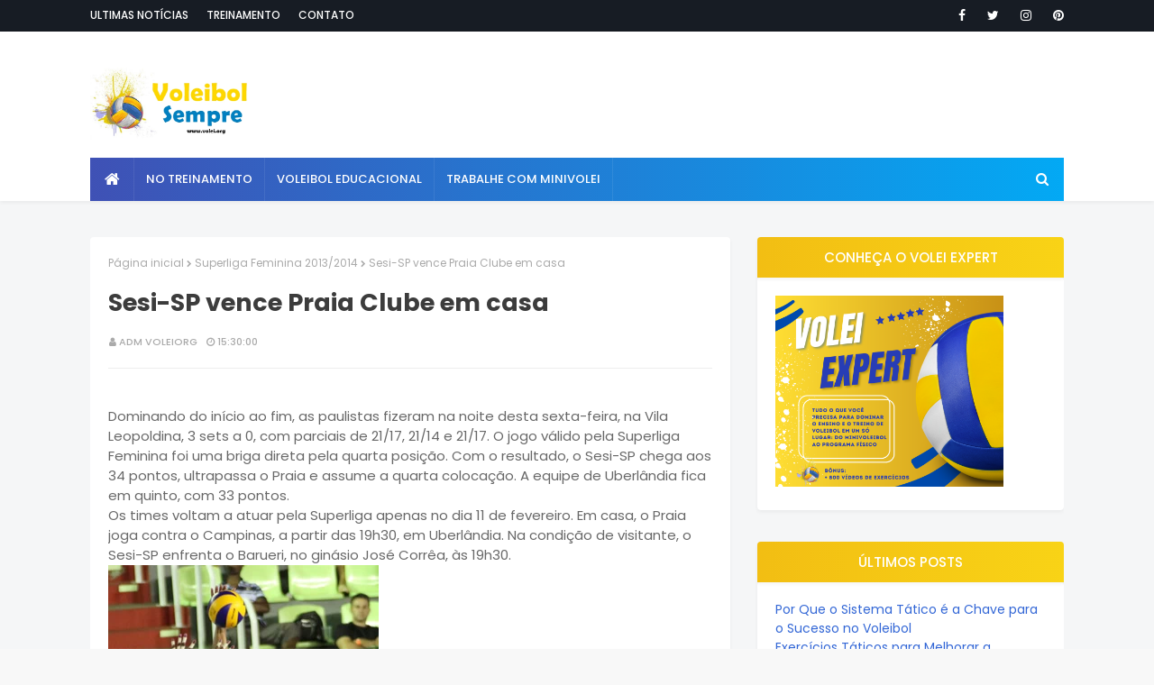

--- FILE ---
content_type: text/html; charset=utf-8
request_url: https://www.google.com/recaptcha/api2/aframe
body_size: 223
content:
<!DOCTYPE HTML><html><head><meta http-equiv="content-type" content="text/html; charset=UTF-8"></head><body><script nonce="B4Gm8ST6XehrnlhEpMtUCQ">/** Anti-fraud and anti-abuse applications only. See google.com/recaptcha */ try{var clients={'sodar':'https://pagead2.googlesyndication.com/pagead/sodar?'};window.addEventListener("message",function(a){try{if(a.source===window.parent){var b=JSON.parse(a.data);var c=clients[b['id']];if(c){var d=document.createElement('img');d.src=c+b['params']+'&rc='+(localStorage.getItem("rc::a")?sessionStorage.getItem("rc::b"):"");window.document.body.appendChild(d);sessionStorage.setItem("rc::e",parseInt(sessionStorage.getItem("rc::e")||0)+1);localStorage.setItem("rc::h",'1769066283520');}}}catch(b){}});window.parent.postMessage("_grecaptcha_ready", "*");}catch(b){}</script></body></html>

--- FILE ---
content_type: text/javascript; charset=UTF-8
request_url: http://www.volei.org/feeds/posts/default/-/Praia%20Clube?alt=json-in-script&max-results=3&callback=jQuery1124010271798188249726_1769066280838&_=1769066280839
body_size: 10224
content:
// API callback
jQuery1124010271798188249726_1769066280838({"version":"1.0","encoding":"UTF-8","feed":{"xmlns":"http://www.w3.org/2005/Atom","xmlns$openSearch":"http://a9.com/-/spec/opensearchrss/1.0/","xmlns$blogger":"http://schemas.google.com/blogger/2008","xmlns$georss":"http://www.georss.org/georss","xmlns$gd":"http://schemas.google.com/g/2005","xmlns$thr":"http://purl.org/syndication/thread/1.0","id":{"$t":"tag:blogger.com,1999:blog-7148271996166175305"},"updated":{"$t":"2025-10-18T00:03:46.865-07:00"},"category":[{"term":"Voleibol de Praia"},{"term":"Seleção Feminina"},{"term":"Seleção Masculina"},{"term":"Sada Cruzeiro"},{"term":"Praia Clube"},{"term":"Unilever"},{"term":"Sesi Masculino"},{"term":"Taubaté"},{"term":"Volei de Quadra"},{"term":"Liga Mundial"},{"term":"Volei Futuro"},{"term":"Sesi Feminino"},{"term":"Minas Feminino"},{"term":"Superliga 2015\/2016"},{"term":"Zé Roberto"},{"term":"Superliga Feminina 2014\/2015"},{"term":"Grand Prix"},{"term":"Superliga Feminina 2013\/2014"},{"term":"Amil\/Campinas"},{"term":"Bernardinho"},{"term":"Rio 2016"},{"term":"Superliga 2016\/2017"},{"term":"Molico Osasco"},{"term":"Copa do Mundo 2011"},{"term":"Brasil Kirin"},{"term":"Superliga Masculina 2012\/2013"},{"term":"Volei Internacional"},{"term":"CBV"},{"term":"Superliga Feminina 2015\/2016"},{"term":"Superliga Masculina 2014\/2015"},{"term":"Brasília"},{"term":"Londres 2012"},{"term":"Rexona Ades"},{"term":"Nestle Osasco"},{"term":"Sollys Osasco"},{"term":"Superliga Feminina 2012\/2013"},{"term":"São Caetano"},{"term":"Pinheiros"},{"term":"Mundial 2014"},{"term":"Superliga Masculina 2013\/2014"},{"term":"Canoas"},{"term":"Superliga Masculina 2015\/2016"},{"term":"Rússia"},{"term":"Paulista"},{"term":"Juiz de Fora"},{"term":"Alison"},{"term":"No Treinamento"},{"term":"RJX"},{"term":"Superliga Feminina 2016\/2017"},{"term":"Maringá"},{"term":"Montes Claros"},{"term":"Mundial Feminino 2014"},{"term":"Mercado"},{"term":"Itália"},{"term":"Bruninho"},{"term":"Mundial de Clubes"},{"term":"Rio do Sul"},{"term":"Jaqueline"},{"term":"Talita"},{"term":"Murilo"},{"term":"Larissa"},{"term":"Minas Masculino"},{"term":"Fofão"},{"term":"Vivo\/Minas"},{"term":"Copa do Brasil"},{"term":"Superliga B"},{"term":"Estados Unidos Feminino"},{"term":"Giba"},{"term":"Superliga Masculina 2017\/2018"},{"term":"Superliga Masculina 2016\/2017"},{"term":"Superliga Feminina 2017\/2018"},{"term":"Bruno Schmidt"},{"term":"Emanuel"},{"term":"São Bernardo Masculino"},{"term":"Sul Americano de Clubes"},{"term":"Superliga Feminina 2018\/2019"},{"term":"Juliana"},{"term":"Thaisa"},{"term":"Barueri Feminino"},{"term":"Estados Unidos Masculino"},{"term":"Fluminense"},{"term":"Sheilla"},{"term":"Polônia"},{"term":"Sérvia"},{"term":"FIVB"},{"term":"Medley\/Campinas"},{"term":"São José Masculino"},{"term":"Leandro Vissotto"},{"term":"Paulista 2012"},{"term":"Sesc Feminino"},{"term":"Volta Redonda"},{"term":"Fabi Libero"},{"term":"Superliga Masculina 2018\/2019"},{"term":"Lucarelli"},{"term":"Natalia"},{"term":"Rexona Sesc"},{"term":"São Bernardo Feminino"},{"term":"Wallace"},{"term":"França"},{"term":"Liga das Nações"},{"term":"Pedro Solberg"},{"term":"Sul Americano 2013"},{"term":"Bulgária"},{"term":"Volei Bauru"},{"term":"Argentina"},{"term":"Contratação"},{"term":"Maranhão"},{"term":"Volei Futuro Masculino"},{"term":"Ídolos do Vôlei"},{"term":"Cimed"},{"term":"Tandara"},{"term":"Superliga Masculina"},{"term":"Araraquara"},{"term":"Ricardo"},{"term":"China"},{"term":"Fabiana"},{"term":"Maria Elisa"},{"term":"Superliga 2013\/2014"},{"term":"Sesc"},{"term":"Ingressos"},{"term":"RJ Vôlei"},{"term":"Agatha"},{"term":"Dani Lins"},{"term":"Irã"},{"term":"Mari"},{"term":"Videos"},{"term":"Vôlei Feminino"},{"term":"Flamengo"},{"term":"Japão"},{"term":"São Bernardo"},{"term":"Copa dos Campeões"},{"term":"Vôlei Masculino"},{"term":"Amistoso"},{"term":"Fernanda Garay"},{"term":"Gabi"},{"term":"Jogadores"},{"term":"Sidão"},{"term":"Volei Sul"},{"term":"Alemanha"},{"term":"Times"},{"term":"São José"},{"term":"Mundial 2018"},{"term":"Camila Brait"},{"term":"Canadá"},{"term":"Corinthians"},{"term":"Paula Pequeno"},{"term":"Superliga Feminina"},{"term":"Cuba"},{"term":"Dante"},{"term":"Serginho"},{"term":"Bárbara Seixas"},{"term":"Evandro"},{"term":"Lucão"},{"term":"Renata Campinas"},{"term":"Taiana"},{"term":"Valinhos"},{"term":"Bauru"},{"term":"Carol"},{"term":"Fotos"},{"term":"Sul Americano"},{"term":"Mari Paraiba"},{"term":"Mineiro"},{"term":"Usiminas"},{"term":"Jogadores Mundial 2014"},{"term":"Reforços"},{"term":"Fundamentos"},{"term":"Adenizia"},{"term":"Pan 2015"},{"term":"Holanda"},{"term":"Audax Osasco"},{"term":"Bento Volei"},{"term":"Botafogo"},{"term":"Mundial Clubes 2012"},{"term":"Republica Dominicana"},{"term":"Alvaro"},{"term":"Bélgica"},{"term":"Renovação"},{"term":"Sesi Bauru"},{"term":"Turquia Feminino"},{"term":"Lipe"},{"term":"Maria Clara"},{"term":"Seleção Sub-23"},{"term":"Caramuru"},{"term":"Montreux"},{"term":"Pavan"},{"term":"Sesi"},{"term":"Times Superliga 2012\/2013"},{"term":"William Sada"},{"term":"Fabiola"},{"term":"Giovane"},{"term":"Lorena"},{"term":"Notícias"},{"term":"Rodrigão"},{"term":"Superliga 2014\/2015"},{"term":"Austrália"},{"term":"Estados Unidos"},{"term":"Rapha"},{"term":"Ricardinho"},{"term":"Super Imperatriz"},{"term":"Walewska"},{"term":"Carioca"},{"term":"Luizomar"},{"term":"Mario Junior"},{"term":"Copa do Mundo"},{"term":"Fernanda Berti"},{"term":"Ouro Olimpico 2012"},{"term":"Renan Dal Zotto"},{"term":"Volei Sentado"},{"term":"Walsh"},{"term":"Ary Graça"},{"term":"Leal"},{"term":"Marcelinho"},{"term":"Mineiro 2012"},{"term":"Nalbert"},{"term":"Porto Rico"},{"term":"Carol Gattaz"},{"term":"Erika"},{"term":"Fernandinha"},{"term":"Juciely"},{"term":"Liga Mundial 2012"},{"term":"Patrocinador"},{"term":"Pedro Cunha"},{"term":"Blog"},{"term":"Claudinha"},{"term":"Coréia do Sul"},{"term":"Duda"},{"term":"Monique"},{"term":"México"},{"term":"Ouro Olimpico 2016"},{"term":"Tiffany"},{"term":"Bruno"},{"term":"Cézar Douglas"},{"term":"Dani Souto"},{"term":"Final Masculina 2012\/2013"},{"term":"Jogadoras Mundial 2014"},{"term":"Lili"},{"term":"May"},{"term":"Peneira"},{"term":"Seleção Sub-23 Feminina"},{"term":"Théo"},{"term":"UPCN"},{"term":"Aula Teórica"},{"term":"Eder"},{"term":"Gustavo"},{"term":"Herrera"},{"term":"Rosamaria"},{"term":"São Paulo"},{"term":"Venezuela"},{"term":"Volei"},{"term":"Cazaquistão"},{"term":"Finlândia"},{"term":"Mauricio Borges"},{"term":"Regras"},{"term":"Renan"},{"term":"André Nascimento"},{"term":"Camarões"},{"term":"Jogadoras"},{"term":"Logan Tom"},{"term":"Michele"},{"term":"Sassá"},{"term":"Suelen"},{"term":"Suelle"},{"term":"Supercopa"},{"term":"Top Volley"},{"term":"Trentino"},{"term":"William"},{"term":"André Heller"},{"term":"Aula Prática"},{"term":"Brankica"},{"term":"Exercícios"},{"term":"Fabi"},{"term":"Gamova"},{"term":"Hooker"},{"term":"Londrina"},{"term":"Marcelo Mendez"},{"term":"Palpites da Dani"},{"term":"Prata Olímpico 2012"},{"term":"Riad"},{"term":"Rubinho"},{"term":"Spencer"},{"term":"Sub-21 Masculino"},{"term":"Tailândia"},{"term":"Títulos"},{"term":"Vitor Felipe"},{"term":"Volei Curitiba"},{"term":"Azerbaijão"},{"term":"Banderó"},{"term":"COB"},{"term":"Carol Unilever"},{"term":"Convocação"},{"term":"Croácia"},{"term":"Egito"},{"term":"Luciane"},{"term":"MVP"},{"term":"Marcelo Fronckwiak"},{"term":"Obituário"},{"term":"Seleção Sub-18 Feminina"},{"term":"Superliga 2017\/2018"},{"term":"Superliga 2018\/2019"},{"term":"Tunisia"},{"term":"Bebeto de Freitas"},{"term":"Campinas Masculino"},{"term":"Carol Alburqueque"},{"term":"Elisângela"},{"term":"Entrevista"},{"term":"Ivna"},{"term":"João Paulo Bravo"},{"term":"Marcos Pacheco"},{"term":"Márcio"},{"term":"Olimpiadas"},{"term":"Rede Globo"},{"term":"Sandro"},{"term":"Vasileva"},{"term":"Volei sempre"},{"term":"Acácio"},{"term":"Al-Rayyan"},{"term":"Alan"},{"term":"Ana Tiemi"},{"term":"Carioca 2012"},{"term":"Destaques"},{"term":"Fernanda Venturini"},{"term":"Filipe"},{"term":"Florianopolis"},{"term":"Gabi Molico"},{"term":"Isac"},{"term":"Kiraly"},{"term":"Leila"},{"term":"Mackenzie"},{"term":"Maurício"},{"term":"Paulo Coco"},{"term":"Publieditorial"},{"term":"Ramirez"},{"term":"Roberta"},{"term":"Serginho Sada"},{"term":"Slider"},{"term":"Talmo"},{"term":"Thiago Sens"},{"term":"Vini"},{"term":"Volei Ribeirão"},{"term":"Volero"},{"term":"André"},{"term":"Angélica"},{"term":"Bia"},{"term":"Blumenau"},{"term":"Bruno Zanuto"},{"term":"Camboriu"},{"term":"Carlão"},{"term":"Copa Pan-Americana"},{"term":"Douglas"},{"term":"Douglas Souza"},{"term":"Drussyla"},{"term":"Elize"},{"term":"Fenerbahçe"},{"term":"Guto"},{"term":"Hall da Fama"},{"term":"Kim Glass"},{"term":"Kristin Richards"},{"term":"Libertadores"},{"term":"Lucas Loh"},{"term":"Macris"},{"term":"Monte Cristo"},{"term":"Ngapeth"},{"term":"Peru"},{"term":"Pri Daroit"},{"term":"Rebecca"},{"term":"Simon"},{"term":"São Caetano Masculino"},{"term":"São Judas"},{"term":"Thaisinha"},{"term":"Thiago Alves"},{"term":"Alaina Bergsma"},{"term":"Alix"},{"term":"Amanda"},{"term":"Ana Cristina"},{"term":"Camila Adão"},{"term":"Chicão"},{"term":"Coluna do Torcedor"},{"term":"Harley"},{"term":"Henrique"},{"term":"Itapetininga"},{"term":"Joycinha"},{"term":"Ju Costa"},{"term":"Léia"},{"term":"Marlon"},{"term":"Michael"},{"term":"Muserskiy"},{"term":"Régis"},{"term":"Sandra Leão"},{"term":"Spiridonov"},{"term":"Uberlândia"},{"term":"Uriarte"},{"term":"Valeskinha"},{"term":"Vôlei Nacional"},{"term":"Zenit Kazan"},{"term":"Ana Moser"},{"term":"Anderson"},{"term":"Aposentadoria"},{"term":"Artigo"},{"term":"Band"},{"term":"Barbara"},{"term":"Bruna Honorio"},{"term":"Dinamo Kazan"},{"term":"Doping"},{"term":"Eczasibasi"},{"term":"Ellen"},{"term":"Felipe Libero"},{"term":"Franco"},{"term":"Gavin"},{"term":"Jacareí"},{"term":"Jackie Silva"},{"term":"Ju Carrijo"},{"term":"Leon"},{"term":"Lesão"},{"term":"Marina"},{"term":"Matthew Anderson"},{"term":"Mauricio Thomas"},{"term":"Natasha"},{"term":"Pequim 2008"},{"term":"Portugal"},{"term":"Racismo"},{"term":"Renatinha"},{"term":"Renatão"},{"term":"Rodriguinho"},{"term":"Ross"},{"term":"Sandra Pires"},{"term":"Santo André"},{"term":"Saque"},{"term":"Shelda"},{"term":"Sub-19 Masculina"},{"term":"Superliga Feminina 2019\/2020"},{"term":"Taylor Sander"},{"term":"Thiago Barth"},{"term":"Toquio 2020"},{"term":"Vakifbank"},{"term":"APAV"},{"term":"Ana Patrícia"},{"term":"Ana Paula"},{"term":"André Stein"},{"term":"Andréia"},{"term":"Anne Buijs"},{"term":"Argélia"},{"term":"Arlene"},{"term":"Atibaia"},{"term":"Bernard"},{"term":"Boca Juniors"},{"term":"Bolívar"},{"term":"Bruno Canuto"},{"term":"Brusque"},{"term":"Carol Leite"},{"term":"Colômbia"},{"term":"Courtney Thompson"},{"term":"Curitibano"},{"term":"Curso"},{"term":"Dani Scott"},{"term":"Documentário"},{"term":"Douglas Cordeiro"},{"term":"Fabio Luiz"},{"term":"Federação"},{"term":"Franca"},{"term":"Grã-Bretanha"},{"term":"Hevaldo"},{"term":"Infanto"},{"term":"Ivan Zaytsev"},{"term":"Jogo ao Vivo"},{"term":"Kim"},{"term":"Le Roux"},{"term":"Leia"},{"term":"Livros"},{"term":"Marcelo Negrão"},{"term":"Maurício Souza"},{"term":"Neneca"},{"term":"Oscar"},{"term":"Ouro Olimpico 2004"},{"term":"Ouro Olimpico 2008"},{"term":"Paulista 2010"},{"term":"Polina Rahimova"},{"term":"Por uma Superliga Melhor"},{"term":"Raquel"},{"term":"Rede TV"},{"term":"Renata"},{"term":"Resultados"},{"term":"Rivaldo"},{"term":"Samuel"},{"term":"Sasha"},{"term":"Schwanke"},{"term":"Stacy Sykora"},{"term":"Stephany"},{"term":"Sub-20 Feminino"},{"term":"Sul Americano 2010"},{"term":"Superliga Feminina 2010"},{"term":"TV"},{"term":"Thales"},{"term":"Thomas Edgar"},{"term":"Times Superliga 2013\/2014"},{"term":"Vargas"},{"term":"Virna"},{"term":"Volei na Neve"},{"term":"Voleibol"},{"term":"Wlazly"},{"term":"Acosta"},{"term":"Adriana Samuel"},{"term":"Agressão"},{"term":"Allan"},{"term":"América"},{"term":"Ananda"},{"term":"Anapolis"},{"term":"Angela"},{"term":"Arbitragem"},{"term":"Asics"},{"term":"Belogorie"},{"term":"Benjamin"},{"term":"Bob"},{"term":"Brasília Masculino"},{"term":"Bruna"},{"term":"COI"},{"term":"Camila Torquette"},{"term":"Carol Horta"},{"term":"Casais"},{"term":"Cefa"},{"term":"Chile"},{"term":"Cook"},{"term":"Da Silva"},{"term":"Dalhausser"},{"term":"De Lla Cruz"},{"term":"Desemprego"},{"term":"Diana"},{"term":"Ebook"},{"term":"Eslovênia"},{"term":"Espanha"},{"term":"Ezinho"},{"term":"Facundo Conte"},{"term":"Fernanda Isis"},{"term":"Fiat"},{"term":"Formação"},{"term":"Gabi Candido"},{"term":"Ghafour"},{"term":"Grebennikov"},{"term":"Grozer"},{"term":"Guilherme"},{"term":"Gustavão"},{"term":"Hinchley"},{"term":"História"},{"term":"Horacio Dileo"},{"term":"Ida"},{"term":"Infantojuvenil"},{"term":"Jeffe"},{"term":"Jenny Lang Ping"},{"term":"Jogo Completo"},{"term":"João Paulo Tavares"},{"term":"Karol Tormena"},{"term":"Kasiely"},{"term":"Kelsie"},{"term":"Kosheleva"},{"term":"Kubiak"},{"term":"Lavarini"},{"term":"Lazcano"},{"term":"Leite Moça"},{"term":"Lia"},{"term":"Liga Gay"},{"term":"Lise Van Hecke"},{"term":"Lo Bianco"},{"term":"Loyd"},{"term":"Luciano"},{"term":"Macaé"},{"term":"Makarov"},{"term":"Mari Cassemiro"},{"term":"Mau"},{"term":"Mauro Grasso"},{"term":"Mayhara"},{"term":"McClendon"},{"term":"Melissa Vargas"},{"term":"Milinkovic"},{"term":"Minuzzi"},{"term":"Mundial 2012"},{"term":"Mundial 2022"},{"term":"Mundial Militar"},{"term":"Murilo Radke"},{"term":"Naiane"},{"term":"Navajas"},{"term":"Nery Junior"},{"term":"Olympico"},{"term":"Otávio"},{"term":"Paulão"},{"term":"Pedrão"},{"term":"Peña"},{"term":"Piccininni"},{"term":"Picinin"},{"term":"Pirv"},{"term":"Piñerua"},{"term":"Plak"},{"term":"Ponta Grossa Superliga Masculina 2019\/2020"},{"term":"Quênia"},{"term":"Rafael Araujo"},{"term":"Renato Russomanno"},{"term":"Republica Tcheca"},{"term":"Rivetti"},{"term":"Rogers"},{"term":"Rouzier"},{"term":"Sada Cruzeiro Unifemm"},{"term":"Samara"},{"term":"Sanja"},{"term":"Saori"},{"term":"Sara"},{"term":"Sarah Wilhite"},{"term":"Saúde"},{"term":"Skowronska"},{"term":"Soninha"},{"term":"Suiça"},{"term":"Sul"},{"term":"Superliga 2019\/2020"},{"term":"Thiago"},{"term":"Thiaguinho"},{"term":"Tia Leah"},{"term":"Tiago Brenble"},{"term":"Upis"},{"term":"Vasco"},{"term":"Vinhedo"},{"term":"Volei Expert"},{"term":"Winiarski"},{"term":"Winters"},{"term":"Zorzi"},{"term":"Índio"}],"title":{"type":"text","$t":"Voleibol sempre"},"subtitle":{"type":"html","$t":"Notícias, informações, treinos e curiosidades sobre o melhor esporte do mundo: o VOLEIBOL!"},"link":[{"rel":"http://schemas.google.com/g/2005#feed","type":"application/atom+xml","href":"http:\/\/www.volei.org\/feeds\/posts\/default"},{"rel":"self","type":"application/atom+xml","href":"http:\/\/www.blogger.com\/feeds\/7148271996166175305\/posts\/default\/-\/Praia+Clube?alt=json-in-script\u0026max-results=3"},{"rel":"alternate","type":"text/html","href":"http:\/\/www.volei.org\/search\/label\/Praia%20Clube"},{"rel":"hub","href":"http://pubsubhubbub.appspot.com/"},{"rel":"next","type":"application/atom+xml","href":"http:\/\/www.blogger.com\/feeds\/7148271996166175305\/posts\/default\/-\/Praia+Clube\/-\/Praia+Clube?alt=json-in-script\u0026start-index=4\u0026max-results=3"}],"author":[{"name":{"$t":"ADM VOLEIORG"},"uri":{"$t":"http:\/\/www.blogger.com\/profile\/06482770437472136759"},"email":{"$t":"noreply@blogger.com"},"gd$image":{"rel":"http://schemas.google.com/g/2005#thumbnail","width":"16","height":"16","src":"https:\/\/img1.blogblog.com\/img\/b16-rounded.gif"}}],"generator":{"version":"7.00","uri":"http://www.blogger.com","$t":"Blogger"},"openSearch$totalResults":{"$t":"379"},"openSearch$startIndex":{"$t":"1"},"openSearch$itemsPerPage":{"$t":"3"},"entry":[{"id":{"$t":"tag:blogger.com,1999:blog-7148271996166175305.post-8232587323401048967"},"published":{"$t":"2020-12-22T06:55:00.000-08:00"},"updated":{"$t":"2021-07-03T09:39:32.619-07:00"},"category":[{"scheme":"http://www.blogger.com/atom/ns#","term":"Flamengo"},{"scheme":"http://www.blogger.com/atom/ns#","term":"Praia Clube"}],"title":{"type":"text","$t":"Sesc-Flamengo x Praia Clube se enfrentam na 11ª rodada da Superliga Feminina"},"content":{"type":"html","$t":"\u003Cdiv dir=\"ltr\"\u003E  \u003Cdiv class=\"gmail-row gmail-content-head gmail-non-featured\"\u003E  \u003Cimg alt=\"Praia Clube e Sesc-Flamengo se enfrentam nesta terça-feira pela Superliga Feminina — Foto: Wander Roberto\/Inovafoto\/CBV\" src=\"https:\/\/s2.glbimg.com\/zw9B1AvW2uGc11_EtVwPMxOr-Q4=\/0x0:1449x966\/984x0\/smart\/filters:strip_icc()\/i.s3.glbimg.com\/v1\/AUTH_bc8228b6673f488aa253bbcb03c80ec5\/internal_photos\/bs\/2020\/d\/I\/R53Na7RYi867whTe1coA\/ci3v7206.jpg\" class=\"gmail-i-amphtml-fill-content gmail-i-amphtml-replaced-content\" style=\"margin-right: 0px;\" width=\"451\" height=\"301\"\u003E \u003Cbr\u003E\u003C\/div\u003E\u003Cdiv class=\"gmail-row gmail-content-head gmail-non-featured\"\u003ESesc-Flamengo e Praia Clube se enfrentam nesta terça-feira pela 11ª   rodada da Superliga Feminina de vôlei. O jogo sem a presença do público   será às 19h, no Hélio Maurício, no Rio de Janeiro, \u003Cspan class=\"gmail-highlight\"\u003Ecom transmissão do SporTV 2\u003C\/span\u003E. \u003C\/div\u003E\u003Cdiv class=\"gmail-mc-article-body\"\u003E\u003Cdiv class=\"gmail-mc-column gmail-content-text gmail-active-extra-styles gmail-active-capital-letter\"\u003E \u003C\/div\u003E \u003Cdiv class=\"gmail-wall gmail-protected-content\"\u003E \u003Cdiv class=\"gmail-mc-column gmail-content-text gmail-active-extra-styles\"\u003E \u003Cp class=\"gmail-content-text__container\"\u003E   O time mineiro ocupa a terceira colocação com 22 pontos em nove jogos   disputados. A equipe carioca, com sete jogos, é a sexta com 14 pontos   somados.Esse não será o primeiro confronto entre as equipes na temporada. Antes da Superliga começar, Sesc-Flamengo e Praia Clube se enfrentaram em duas decisões. No Troféu Super Vôlei, o Praia venceu por 3 sets a 0 e ficou com o título. No jogo único da Supercopa, o time mineiro levou novamente a melhor. A vitória por 3 sets a 1 garantiu o tricampeonato ao Praia.\u003Cbr\u003E\u003Cbr\u003EComo chegam?\u003Cbr\u003E\u003Cbr\u003EO Praia Clube vem de duas derrotas seguidas na Superliga, as duas diante de adversários diretos pelas primeiras posições. Perdeu para o Osasco, por 3 sets a 2, e para o Minas, por 3 sets a 0, ambas as partidas em Uberlândia.\u003Cbr\u003E\u003Cbr\u003EO Sesc-Flamengo, que teve jogos adiados por casos de Covid-19 no elenco e nos adversários, vem de vitória no tie-break sobre o Curitiba Vôlei. Na ocasião, a central Valquíria foi eleita e melhor em quadra\u003C\/p\u003E\u003C\/div\u003E\u003C\/div\u003E\u003C\/div\u003E    \u003C\/div\u003E  "},"link":[{"rel":"replies","type":"application/atom+xml","href":"http:\/\/www.volei.org\/feeds\/8232587323401048967\/comments\/default","title":"Postar comentários"},{"rel":"replies","type":"text/html","href":"http:\/\/www.volei.org\/2020\/12\/sesc-flamengo-x-praia-clube-se.html#comment-form","title":"0 Comentários"},{"rel":"edit","type":"application/atom+xml","href":"http:\/\/www.blogger.com\/feeds\/7148271996166175305\/posts\/default\/8232587323401048967"},{"rel":"self","type":"application/atom+xml","href":"http:\/\/www.blogger.com\/feeds\/7148271996166175305\/posts\/default\/8232587323401048967"},{"rel":"alternate","type":"text/html","href":"http:\/\/www.volei.org\/2020\/12\/sesc-flamengo-x-praia-clube-se.html","title":"Sesc-Flamengo x Praia Clube se enfrentam na 11ª rodada da Superliga Feminina"}],"author":[{"name":{"$t":"ADM VOLEIORG"},"uri":{"$t":"http:\/\/www.blogger.com\/profile\/06482770437472136759"},"email":{"$t":"noreply@blogger.com"},"gd$image":{"rel":"http://schemas.google.com/g/2005#thumbnail","width":"16","height":"16","src":"https:\/\/img1.blogblog.com\/img\/b16-rounded.gif"}}],"thr$total":{"$t":"0"}},{"id":{"$t":"tag:blogger.com,1999:blog-7148271996166175305.post-1711358298768701269"},"published":{"$t":"2019-04-27T08:20:00.001-07:00"},"updated":{"$t":"2019-04-28T15:13:58.542-07:00"},"category":[{"scheme":"http://www.blogger.com/atom/ns#","term":"Minas Feminino"},{"scheme":"http://www.blogger.com/atom/ns#","term":"Praia Clube"},{"scheme":"http://www.blogger.com/atom/ns#","term":"Superliga Feminina 2018\/2019"}],"title":{"type":"text","$t":"Minas conquista Superliga feminina de vôlei 2018\/2019"},"content":{"type":"html","$t":"\u003Cdiv dir=\"ltr\"\u003E                         \u003Cdiv id=\"gmail-main-container\" class=\"gmail-main-container\"\u003E                         \u003Cdiv class=\"gmail-module-html\"\u003E       \u003Cdiv id=\"gmail-p74-m168-167-169\" class=\"gmail-\"\u003E\u003Cdiv id=\"gmail-bandeirao\"\u003E\u003C\/div\u003E\u003C\/div\u003E\u003C\/div\u003E\u003Cdiv class=\"gmail-container\" style=\"background-color:transparent\"\u003E\u003Cdiv class=\"gmail-main-right-col\"\u003E\u003Cdiv class=\"gmail-article gmail-default\"\u003E\u003Cdiv class=\"gmail-article-body\"\u003E\u003Cdiv class=\"gmail-media-main\"\u003E\u003Cdiv class=\"gmail-left-col gmail-left-content\"\u003E\u003Cdiv id=\"gmail-m292-291-293\" class=\"gmail-image\"\u003E\u003Cimg alt=\"Comemoração do Minas em Uberlândia\" src=\"https:\/\/www.lance.com.br\/files\/article_main\/uploads\/2019\/04\/26\/5cc3c341604af.jpeg\" style=\"display: inline;\"\u003E\u003Cdiv class=\"gmail-seedtag-gohan gmail-seedtag-adunit gmail-st-in-image\" style=\"top: 0px; left: 0px; z-index: 1;\"\u003E\u003Cdiv class=\"gmail-st-container\" style=\"width:846px\"\u003E\u003Cdiv class=\"gmail-st-adunit-component gmail-st-adunit-component_ad-view\"\u003E\u003Cdiv class=\"gmail-st-container\"\u003E\u003Cspan class=\"gmail-st-adsby gmail-st-hide\" style=\"width:18px;height:58px\"\u003E\u003C\/span\u003E\u003C\/div\u003E\u003C\/div\u003E\u003C\/div\u003E\u003C\/div\u003E\u003C\/div\u003E\u003Cdiv class=\"gmail-p402_premium\"\u003E\u003Cdiv class=\"gmail-content-modules\"\u003E                           \u003Cp class=\"gmail-paragraph\" id=\"gmail-p492773-m315-314-316\"\u003EVencedor   do Campeonato Mineiro, da Copa Brasil, Sul-Americano e agora da   Superliga. A fantástica temporada 2018\/2019 do Itambé\/Minas foi   concluída, nesta sexta-feira, com chave de ouro.\u003Cbr \/\u003E\n\u003Cbr \/\u003E\nNo Ginásio   Sabiazinho, em Uberlândia, vitória de virada sobre o Dentil\/Praia Clube   por 3 sets a 1, parciais de 17-25, 25-23, 25-14 e 28-26, fechando o   playoff final em melhor de três em 2 a 0.\u003Cbr \/\u003E\n\u003C\/p\u003EFoi   a primeira conquista de Superliga do Minas desde a temporada 2001\/2002.   Uma longa espera para a torcida, que agora pode soltar o grito preso   por tanto tempo na garganta. E com direito a uma \u0026quot;quádrupla coroa\u0026quot;.\u003Cbr \/\u003E\n\u003Cbr \/\u003E\nO   primeiro set foi uma cópia da terceira e da quarta parciais da partida   em Belo Horizonte. Com o saque pressionando demais o passe minastenista,   o Praia abriu vantagem logo no início e jogou solto. O bloqueio voltou a   pontuar demais. A diferença foi a presença ofensiva de Rosamaria e   Michelle, enquanto no outro confronto Fawcett quase monopolizou a   pontuação. Pelo lado mineiro, Macris esteve longe das grandes atuações   da temporada, mostrando-se imprecisa em vários levantamentos.\u003Cbr \/\u003E\n\u003Cbr \/\u003E\nO   Minas começou em vantagem no segundo set, mas viu a reação do Praia   acontecer após passagem de Michelle pelo saque e um bloqueio de   Rosamaria em Mara. Stefano Lavarini então fez uma troca simples no   levantamento (Bruninha no lugar de Macris) e pouco depois fez o mesmo na   saída (Mara na vaga de Bruna Honório). Com as reservas, a equipe de BH   tirou uma diferença de três pontos e contou com um momento de   instabilidade de Fawcett (dois bloqueios tomados, um erro de ataque e   outro de saque) para virar. O empate aconteceu já com Macris de volta ao   time.\u003Cbr \/\u003E\n\u003Cbr \/\u003E\nJá o terceiro set parecia o tie-break do jogo 1. O Praia   sentiu demais o início avassalador do rival, viu o passe sucumbir, o   ataque quase não passava mais pelo block e uma longa vantagem foi   construída pelas visitantes. Paulo Coco trocou Lloyd por Ananda,   Michelle por Ellen, Fawcett por Paula, Rosamaria por Lais... Mas a   diferença no placar, que chegou a nove pontos na metade da parcial, não   tinha mais como ser tirada. Um verdadeiro passeio minastenista para   fechar em 25 a 14.\u003Cbr \/\u003E\n\u003Cbr \/\u003E\nO quarto set, como esperado, foi tenso. O   Praia incendiou o ginásio logo no início, após um longo rally, com belas   defesas. Com 3 a 1 no placar, Lavarini pediu tempo.  Logo depois,   recolocou Bruna Honório em quadra no lugar de Malu. E instantes depois   viu a capitã Carol Gattaz sentir cãimbras nas panturrilhas e ser   substituída por Mayany. O 7 a 4 a favor do time de Uberlândia parecia   ser o início de um domínio. Mas em um piscar de olhos já estava 9 a 8   para o Minas, após o desafio corrigir uma marcação da arbitragem após   ataque para fora de Michelle. O Praia, sem Fernanda Garay, lesionada,   sentiu falta da americana Fawcett, maior pontuadora do primeiro jogo, e   apagada no segundo. Aos poucos o Minas foi construindo boa vantagem,   calando a maioria do Sabiazinho e se aproximando do caneco. Brioso, o   Praia reagiu aos gritos de \"Eu acredito\", chegou a cortar a diferença   para um pontinho, até empatar em 21 a 21 após ataque da capitã Fabiana,   virar com ace de Carol e abrir frente com um bloqueio. O fim da parcial   foi emocionante, com Gabi virando algumas bolas decisivas até Gattaz, de   volta após as cãimbras, fechar no bloqueio em 28 a 26.\u003Cbr \/\u003E\n\u003Cbr \/\u003E\nDentil\/Praia   Clube: Lloyd, Fawcett, Rosamaria, Michelle, Carol, Fabiana e Suelen   (líbero). Entraram: Lais, Ananda, Paula Borgo, Ellen. Técnico: Paulo   Coco.\u003Cbr \/\u003E\n\u003Cbr \/\u003E\nItambé\/Minas: Macris, Bruna Honório, Natália, Gabi, Carol   Gattaz, Mara e Léia (líbero). Entraram: Bruninha, Georgia, Malu, Mayany.   Técnico: Stefano Lavarini\u003C\/div\u003E\u003C\/div\u003E\u003C\/div\u003E\u003C\/div\u003E\u003C\/div\u003E\u003C\/div\u003E\u003C\/div\u003E\u003C\/div\u003E\u003C\/div\u003E\u003C\/div\u003E"},"link":[{"rel":"replies","type":"application/atom+xml","href":"http:\/\/www.volei.org\/feeds\/1711358298768701269\/comments\/default","title":"Postar comentários"},{"rel":"replies","type":"text/html","href":"http:\/\/www.volei.org\/2019\/04\/minas-conquista-superliga-feminina-de.html#comment-form","title":"0 Comentários"},{"rel":"edit","type":"application/atom+xml","href":"http:\/\/www.blogger.com\/feeds\/7148271996166175305\/posts\/default\/1711358298768701269"},{"rel":"self","type":"application/atom+xml","href":"http:\/\/www.blogger.com\/feeds\/7148271996166175305\/posts\/default\/1711358298768701269"},{"rel":"alternate","type":"text/html","href":"http:\/\/www.volei.org\/2019\/04\/minas-conquista-superliga-feminina-de.html","title":"Minas conquista Superliga feminina de vôlei 2018\/2019"}],"author":[{"name":{"$t":"ADM VOLEIORG"},"uri":{"$t":"http:\/\/www.blogger.com\/profile\/06482770437472136759"},"email":{"$t":"noreply@blogger.com"},"gd$image":{"rel":"http://schemas.google.com/g/2005#thumbnail","width":"16","height":"16","src":"https:\/\/img1.blogblog.com\/img\/b16-rounded.gif"}}],"thr$total":{"$t":"0"}},{"id":{"$t":"tag:blogger.com,1999:blog-7148271996166175305.post-658578147530454607"},"published":{"$t":"2019-04-20T13:39:00.000-07:00"},"updated":{"$t":"2019-04-20T13:39:01.761-07:00"},"category":[{"scheme":"http://www.blogger.com/atom/ns#","term":"Minas Feminino"},{"scheme":"http://www.blogger.com/atom/ns#","term":"Praia Clube"},{"scheme":"http://www.blogger.com/atom/ns#","term":"Superliga Feminina 2018\/2019"}],"title":{"type":"text","$t":"Minas e Praia Clube abrem série final da Superliga 18\/19"},"content":{"type":"html","$t":"\u0026nbsp;\u003Cdiv class=\"col m6 l6 s12 medium-matler\"\u003E\n\u003Cfigure\u003E\u003Cimg alt=\"Itambé Minas tenta tricampeonato na Superliga\" src=\"https:\/\/www.folhape.com.br\/obj\/29\/323225,475,80,0,0,475,365,0,0,0,0.jpg\" \/\u003E\u003Cdiv class=\"caption\"\u003E\n\u003Cspan\u003E\u003Cem\u003E\u0026nbsp;\u003C\/em\u003E\u003C\/span\u003E\u003Cem\u003E\u003C\/em\u003E\u003C\/div\u003E\n\u003C\/figure\u003E\u003C\/div\u003E\nO\n primeiro passo para a definição do campeão da Superliga feminina de \nvôlei 2018\/19 será dado neste domingo (21), em partida marcada para as \n11h, no ginásio Mineirinho, em Belo Horizonte. Minas Tênis Clube e \nDentil\/Praia Clube fazem uma final 100% mineira, mudando um pouco o \ncenário do certame, que tem hegemonia de Rio de Janeiro e São Paulo não \nsó em títulos, mas em presença em finais – a última final sem cariocas \nou paulistas foi na edição 2001\/2002, com o clássico Flamengo\/RJ x \nVasco\/RJ. \u003Cbr \/\u003E\u003Cbr \/\u003EOs times finalistas são donos dos elencos mais \ncompletos desta edição da Superliga. Não à toa, Minas e Praia foram, \nrespectivamente, líder e vice-líder na fase classificatória. O Minas \nsomou 20 vitórias e sofreu apenas duas derrotas, enquanto o Praia teve \n19 triunfos e três revezes. No mata-mata de quartas de final, o Minas \npassou pelo Curitiba Vôlei\/PR e o Praia pelo Fluminense\/RJ, ambos com \nduas vitórias diretas na série melhor de três. O mesmo aconteceu nas \nsemifinais, quando o \u003Cstrong\u003EMinas passou pelo Osasco-Audax\/SP com dois placares de 3x1\u003C\/strong\u003E, e o \u003Cstrong\u003EPraia atropelou o Sesi Vôlei Bauru\/SP com duas vitórias por 3x0.\u003C\/strong\u003E\u003Cstrong\u003E\u003C\/strong\u003E\u003Cstrong\u003E\u003Cbr \/\u003E\u003C\/strong\u003E\u003Cbr \/\u003EAtual\n campeão nacional, o Praia tenta ir à terceira final da sua história. Já\n o Minas, uma das equipes mais tradicionais do vôlei nacional, tem sete \nfinais no currículo, mas não disputava um título desde 2003\/2004. Em \ntermos de aproveitamento em decisões, o Praia leva a melhor, com uma \nconquista em duas decisões, enquanto o Minhas tem dois títulos e quatro \nvice-campeonatos.  \u003Cbr \/\u003E\n\u003Cbr \/\u003EPara\n chegar ao tri, o Minas montou um time de respeito nesta temporada, \nmantendo a base que já havia feito uma boa competição no ano anterior, \nmas reforçando o grupo com as ponteiras Gabi e Natália, ambas da seleção\n brasileira. Fora isso, contou o crescimento expressivo da levantadora \nMacris, que vem sendo um dos destaques da Superliga e tem coordenado com\n maestria a distribuição de bola da equipe. O Praia também não ficou \natrás. \u003Cbr \/\u003E\u003Cbr \/\u003EApesar de ter conquistado seu primeiro título no ano \npassado, o time teve uma dança das cadeiras para a atual edição. As \nchegadas da ponteira\/oposta Rosamaria, da central Carol e da levantadora\n norte-americana Carly Lloyd foram as principais novidades. Embora a \nqualidade do trio seja incontestável e o time tenha cumprido a meta de \nchegar à decisão, fica uma sensação de que o nível do jogo coletivo \npoderia estar em um patamar mais elevado. É como se o grupo ainda não \ntivesse chegado ao seu auge e acabe oscilando em alguns momentos, como \naconteceu no Mundial, por exemplo. \u003Cbr \/\u003E\u003Cbr \/\u003E\u003Cstrong\u003EProgramação\u003C\/strong\u003EA\n final da Superliga ganhou um formato diferente nesta temporada, sendo \nrealizada em uma série melhor de três jogos. O segundo confronto está \nmarcado para o dia 26 de abril, às 21h30, no Sabiazinho, ginásio do \nPraia Clube, em Uberlândia. Caso seja necessário um terceiro jogo, o \nmesmo acontecerá no dia 3 de maio, também às 21h30, no Mineirinho, uma \nvez que o Minas fez a melhor campanha da primeira fase e, por isso, tem o\n privilégio de decidir em casa."},"link":[{"rel":"replies","type":"application/atom+xml","href":"http:\/\/www.volei.org\/feeds\/658578147530454607\/comments\/default","title":"Postar comentários"},{"rel":"replies","type":"text/html","href":"http:\/\/www.volei.org\/2019\/04\/minas-e-praia-clube-abrem-serie-final.html#comment-form","title":"0 Comentários"},{"rel":"edit","type":"application/atom+xml","href":"http:\/\/www.blogger.com\/feeds\/7148271996166175305\/posts\/default\/658578147530454607"},{"rel":"self","type":"application/atom+xml","href":"http:\/\/www.blogger.com\/feeds\/7148271996166175305\/posts\/default\/658578147530454607"},{"rel":"alternate","type":"text/html","href":"http:\/\/www.volei.org\/2019\/04\/minas-e-praia-clube-abrem-serie-final.html","title":"Minas e Praia Clube abrem série final da Superliga 18\/19"}],"author":[{"name":{"$t":"Unknown"},"email":{"$t":"noreply@blogger.com"},"gd$image":{"rel":"http://schemas.google.com/g/2005#thumbnail","width":"16","height":"16","src":"https:\/\/img1.blogblog.com\/img\/b16-rounded.gif"}}],"thr$total":{"$t":"0"}}]}});